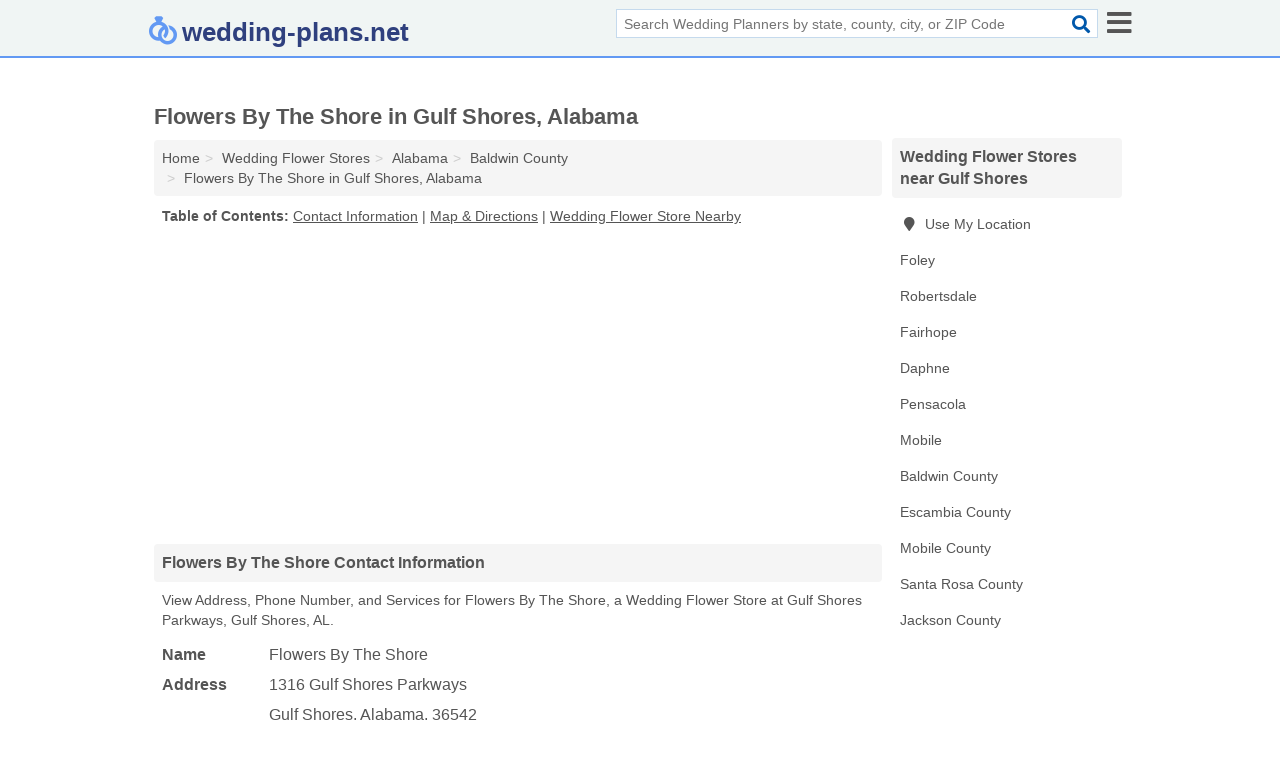

--- FILE ---
content_type: text/html; charset=utf-8
request_url: https://www.wedding-plans.net/flowers-by-the-shore-in-gulf-shores-al-36542-ccd/
body_size: 4581
content:
<!DOCTYPE html>
<html lang="en">
  <head>
    <meta charset="utf-8">
    <meta http-equiv="Content-Type" content="text/html; charset=UTF-8">
    <meta name="viewport" content="width=device-width, initial-scale=1">
    <title>Flowers By The Shore (Wedding Flower Store in Gulf Shores, AL Address, Phone, and Services)</title>
    <link rel="canonical" href="https://www.wedding-plans.net/flowers-by-the-shore-in-gulf-shores-al-36542-ccd/">
    <meta property="og:type" content="website">
    <meta property="og:title" content="Flowers By The Shore (Wedding Flower Store in Gulf Shores, AL Address, Phone, and Services)">
    <meta name="description" content="Looking for Flowers By The Shore in Gulf Shores, Alabama? Find Address, Phone Number, and Services for the Gulf Shores, AL Wedding Flower Store.">
    <meta property="og:description" content="Looking for Flowers By The Shore in Gulf Shores, Alabama? Find Address, Phone Number, and Services for the Gulf Shores, AL Wedding Flower Store.">
    <meta property="og:url" content="https://www.wedding-plans.net/flowers-by-the-shore-in-gulf-shores-al-36542-ccd/">
    <link rel="preconnect" href="//pagead2.googlesyndication.com" crossorigin>
    <link rel="preconnect" href="//www.google-analytics.com" crossorigin>
    <link rel="preconnect" href="https://googleads.g.doubleclick.net" crossorigin>
    <meta name="robots" content="index,follow">
    <meta name="msvalidate.01" content="B56B00EF5C90137DC430BCD46060CC08">
    <link rel="stylesheet" href="/template/style.min.css?2d3d9a4560d42cf90ff4beb6fc6d7deaf4ddb13c">
<style>.fa-logo:before { content: "\f81b"}</style>
    <script src="/template/ui.min?bc9dd65bfcc597ede4ef52a8d1a4807b08859dcd" defer></script>
    <!-- HTML5 shim and Respond.js for IE8 support of HTML5 elements and media queries -->
    <!--[if lt IE 9]>
      <script src="https://oss.maxcdn.com/html5shiv/3.7.3/html5shiv.min.js"></script>
      <script src="https://oss.maxcdn.com/respond/1.4.2/respond.min.js"></script>
    <![endif]-->
  </head>
  <body data-spy="scroll" data-target="#nav-scrollspy" data-offset="0" style="position:relative;" class="pt-listing">
<nav class="navbar navbar-fixed-top hide-on-scroll">
  <div class="container columns-2 sections-9">
    <div class="row">
      <div class="n-toggle collapsed mucklescreen" data-toggle="collapse" data-target="#full-nav">
        <i class="fa fa-bars fa-2x"></i>
      </div>
      <div class="n-toggle collapsed weescreen" data-toggle="collapse" data-target="#full-nav, #navbar-search">
        <i class="fa fa-bars fa-2x"></i>
      </div>
            <div class="navbar-logo logo-text">
        <a href="/" title="wedding-plans.net"><i class="fa fa-logo fa-2x"></i><span>wedding-plans.net</span></a>
              <br class="sr-only">
      </div>
      <div class="col-sm-6 collapse n-search" id="navbar-search">
       <form action="/search/" method="get">
        <div class="input-container">
         <input name="q" placeholder="Search Wedding Planners by state, county, city, or ZIP Code" type="text">
         <button type="submit" class="fa fa-search"></button>
        </div>
       </form>
      </div>
    </div>
  </div>
  <div class="navbar-menu collapse navbar-collapse" id="navbar">
<div class="container sections-2 columns-9 full-nav collapse" id="full-nav">
  <div class="row">
   <div class="list-group go">
    <strong class="h3 list-group-heading">Navigation</strong><br class="sr-only">
    <ul class="list-group-items">
      <li class=""><a class="list-group-item" href="/honeymoon-planners/" title="Honeymoon Planners Near Me">Honeymoon Planners</a></li>
<li class=""><a class="list-group-item" href="/wedding-ceremony-services/" title="Wedding Ceremony Services Near Me">Wedding Ceremony Services</a></li>
<li class="active"><a class="list-group-item" href="/wedding-flowers/" title="Wedding Flower Stores Near Me">Wedding Flower Stores</a></li>
<li class=""><a class="list-group-item" href="/wedding-gifts-favors/" title="Wedding Gifts & Favors Stores Near Me">Wedding Gifts & Favors Stores</a></li>
<li class=""><a class="list-group-item" href="/wedding-jewelry/" title="Wedding Jewelry Stores Near Me">Wedding Jewelry Stores</a></li>
<li class=""><a class="list-group-item" href="/wedding-music-entertainment/" title="Wedding Music & Entertainment Resources Near Me">Wedding Music & Entertainment Resources</a></li>
<li class=""><a class="list-group-item" href="/wedding-officiants/" title="Wedding Officiants Near Me">Wedding Officiants</a></li>
<li class=""><a class="list-group-item" href="/wedding-photographers/" title="Wedding Photographers Near Me">Wedding Photographers</a></li>
<li class=""><a class="list-group-item" href="/wedding-planners/" title="Wedding Planners Near Me">Wedding Planners</a></li>
<li class=""><a class="list-group-item" href="/wedding-receptions/" title="Wedding Receptions Near Me">Wedding Receptions</a></li>
<li class=""><a class="list-group-item" href="/wedding-rentals/" title="Wedding Rental Providers Near Me">Wedding Rental Providers</a></li>
<li class=""><a class="list-group-item" href="/wedding-supplies-services/" title="Wedding Supplies & Services Near Me">Wedding Supplies & Services</a></li>
<li class=""><a class="list-group-item" href="/wedding-videographers/" title="Wedding Videographers Near Me">Wedding Videographers</a></li>
    </ul>
   </div>
  </div>
</div>  </div>
</nav>
<div class="container columns columns-2 sections-9">
  <div class="row">
    <div class="col-md-7">
      <h1>Flowers By The Shore in Gulf Shores, Alabama</h1>
<ol class="box-breadcrumbs breadcrumb" itemscope itemtype="https://schema.org/BreadcrumbList">
<li><a href="/" title="wedding-plans.net">Home</a></li><li itemprop="itemListElement" itemscope itemtype="https://schema.org/ListItem"><a href="/wedding-flowers/" itemprop="item" title="Wedding Flower Stores Near Me"><span itemprop="name">Wedding Flower Stores</span></a><meta itemprop="position" content="1"/></li><li itemprop="itemListElement" itemscope itemtype="https://schema.org/ListItem"><a href="/wedding-flowers-in-alabama/" itemprop="item" title="Wedding Flower Stores in Alabama"><span itemprop="name">Alabama</span></a><meta itemprop="position" content="2"/></li><li itemprop="itemListElement" itemscope itemtype="https://schema.org/ListItem"><a href="/wedding-flowers-in-baldwin-county-al/" itemprop="item" title="Wedding Flower Stores in Baldwin County, AL"><span itemprop="name">Baldwin County</span></a><meta itemprop="position" content="3"/></li><li itemprop="itemListElement" itemscope itemtype="https://schema.org/ListItem"><a href="/flowers-by-the-shore-in-gulf-shores-al-36542-ccd/" itemprop="item" title="Flowers By The Shore in Gulf Shores, Alabama"><span itemprop="name">Flowers By The Shore in Gulf Shores, Alabama</span></a><meta itemprop="position" content="4"/></li>
</ol>              <p class="pad" id="toc">
    <strong class="title nobreaker">
      Table of Contents:
    </strong>
  <a href="#details" class="toc-item">Contact Information</a>
|  <a href="#geography" class="toc-item">Map & Directions</a>
|  <a href="#nearby" class="toc-item">Wedding Flower Store Nearby</a>
  </p>
      <div class="advert advert-display xs s m">
        <ins class="adsbygoogle" data-ad-client="ca-pub-1696457046113804" data-ad-slot="9868517550" data-ad-format="auto" data-full-width-responsive="true"></ins>
      </div>
      <h2 class="h2 list-group-heading">Flowers By The Shore Contact Information</h2>
<p class="pad">View Address, Phone Number, and Services for Flowers By The Shore, a Wedding Flower Store at Gulf Shores Parkways, Gulf Shores, AL.</p>
      <script type="application/ld+json" id="listing">
{
  "@context": "https://schema.org",
  "@type": "LocalBusiness",
  "name": "Flowers By The Shore",
  "description": "Flowers By The Shore is a Wedding Flower Store at 1316 Gulf Shores Parkways in Gulf Shores, Alabama.",
  "image": "https://www.wedding-plans.net/template/i/logo",
  "address": {
    "@type": "PostalAddress",
    "streetAddress": "1316 Gulf Shores Parkways",
    "addressLocality": "Gulf Shores",
    "addressRegion": "AL",
    "postalCode": "36542",
    "addressCountry": "US"
  },
  "geo": {
    "@type": "GeoCoordinates",
    "latitude": 30.27398,
    "longitude": -87.70717  },
  "telephone": "+12519688033"
}
</script>

      
<dl class="dl-horizontal LocalBusiness"  data-type="Wedding Flower Store" data-id="5e863a335b47586c3e84dccd" data-lat="30.273981" data-lng="-87.7071685" data-address-place-id="internal" data-geomode="address" id="details">
  <dt>Name</dt>
  <dd class="name">Flowers By The Shore</dd>
  <dt>Address</dt>
  <dd class="address">
    <span class="streetAddress">1316 Gulf Shores Parkways</span><br>
    <span class="addressLocality">Gulf Shores</span>,
    <span class="addressRegion">Alabama</span>,
    <span class="postalCode">36542</span>
  </dd>
      <dt>Phone</dt>
    <dd class="telephone"><a href="tel:+1-251-968-8033">251-968-8033</a></dd>
              <dt>Services</dt>
<dd><a href="/wedding-flowers-in-baldwin-county-al/" title="Wedding Flower Stores in Baldwin County, AL">Wedding Flowers</a></dd>

    </dl>

<p><a href="#toc">&#8648; Table of Contents</a></p>                  
      <div class="advert advert-display xs s m">
        <ins class="adsbygoogle" data-ad-client="ca-pub-1696457046113804" data-ad-slot="9868517550" data-ad-format="auto" data-full-width-responsive="true"></ins>
      </div>
      
                   <h2 class="h2 list-group-heading" id="geography">Map of Flowers By The Shore in Gulf Shores, Alabama</h2>
<p class="pad">
  View map of Flowers By The Shore, and  <a class="nlc" href="https://www.google.com/maps/dir/?api=1&destination=1316+Gulf+Shores+Parkways%2C+Gulf+Shores%2C+Alabama%2C+36542" rel="noopener" target="_blank">get driving directions from your location</a>
  .</p>
<iframe id="map" class="single" data-src="https://www.google.com/maps/embed/v1/place?key=AIzaSyD-nDulb3AINicXq9Pv_vB936D5cVSfKFk&q=1316+Gulf+Shores+Parkways%2C+Gulf+Shores%2C+Alabama%2C+36542&zoom=16" frameborder="0" allowfullscreen></iframe>
<br class="sr-only">
<p><a href="#toc">&#8648; Table of Contents</a></p>            
            
      <div class="listings" id="nearby">
<h2 class="h2 list-group-heading">Wedding Flower Store Nearby</h2>

<p class="condensed-listing">
 <span class="title">
   <a href="/mckenzie-street-florist-specialty-rental-in-foley-al-36535-244/" title="McKenzie Street Florist & Specialty Rental in Foley, Alabama" class="name">McKenzie Street Florist & Specialty Rental</a>
  </span>
 <span class="subsidiary">
  <span class="city-state">
   201 South Mckenzie Street  </span>
  <span class="zipcode">
    <span>Foley</span>, 
    <span>AL</span>
  </span>
 </span>
 <span class="subsidiary servicelist">Wedding Flowers, Wedding Rentals</span>
</p>

<p class="condensed-listing">
 <span class="title">
   <a href="/a-passion-for-flowers-in-robertsdale-al-36567-207/" title="A Passion For Flowers in Robertsdale, Alabama" class="name">A Passion For Flowers</a>
  </span>
 <span class="subsidiary">
  <span class="city-state">
   17867 West Illinois Street Suite C  </span>
  <span class="zipcode">
    <span>Robertsdale</span>, 
    <span>AL</span>
  </span>
 </span>
 <span class="subsidiary servicelist">Wedding Flowers, Wedding Gifts & Favors, Wedding Rentals</span>
</p>

<p class="condensed-listing">
 <span class="title">
   <a href="/southern-veranda-flower-gift-gallery-in-fairhope-al-36532-9cf/" title="Southern Veranda Flower & Gift Gallery in Fairhope, Alabama" class="name">Southern Veranda Flower & Gift Gallery</a>
  </span>
 <span class="subsidiary">
  <span class="city-state">
   105 North Bancroft Street  </span>
  <span class="zipcode">
    <span>Fairhope</span>, 
    <span>AL</span>
  </span>
 </span>
 <span class="subsidiary servicelist">Wedding Flowers, Wedding Rentals</span>
</p>

<p class="condensed-listing">
 <span class="title">
   <a href="/victoria-austin-designs-in-daphne-al-36526-cc2/" title="Victoria Austin Designs in Daphne, Alabama" class="name">Victoria Austin Designs</a>
  </span>
 <span class="subsidiary">
  <span class="city-state">
   10706 Dunmore Drive  </span>
  <span class="zipcode">
    <span>Daphne</span>, 
    <span>AL</span>
  </span>
 </span>
 <span class="subsidiary servicelist">Wedding Flowers, Wedding Planning</span>
</p>

<p class="condensed-listing">
 <span class="title">
   <a href="/all-a-bloom-florist-gifts-in-mobile-al-36619-fa4/" title="All A Bloom Florist & Gifts in Mobile, Alabama" class="name">All A Bloom Florist & Gifts</a>
  </span>
 <span class="subsidiary">
  <span class="city-state">
   6677 Three Notch Road  </span>
  <span class="zipcode">
    <span>Mobile</span>, 
    <span>AL</span>
  </span>
 </span>
 <span class="subsidiary servicelist">Wedding Flowers, Wedding Gifts & Favors, Wedding Rentals</span>
</p>

<p class="condensed-listing">
 <span class="title">
   <a href="/cleveland-the-florist-in-mobile-al-36608-b41/" title="Cleveland The Florist in Mobile, Alabama" class="name">Cleveland The Florist</a>
  </span>
 <span class="subsidiary">
  <span class="city-state">
   4404 Old Shell Road  </span>
  <span class="zipcode">
    <span>Mobile</span>, 
    <span>AL</span>
  </span>
 </span>
 <span class="subsidiary servicelist">Wedding Flowers, Wedding Gifts & Favors, Wedding Rentals</span>
</p>

<p class="condensed-listing">
 <span class="title">
   <a href="/flowerama-in-mobile-al-36606-65e/" title="Flowerama in Mobile, Alabama" class="name">Flowerama</a>
  </span>
 <span class="subsidiary">
  <span class="city-state">
   3000 Airport Boulevard  </span>
  <span class="zipcode">
    <span>Mobile</span>, 
    <span>AL</span>
  </span>
 </span>
 <span class="subsidiary servicelist">Wedding Flowers, Wedding Rentals</span>
</p>

<p class="condensed-listing">
 <span class="title">
   <a href="/weddings-nissi-couture-florals-events-in-mobile-al-36693-1ee/" title="Weddings - Nissi Couture - Florals- Events in Mobile, Alabama" class="name">Weddings - Nissi Couture - Florals- Events</a>
  </span>
 <span class="subsidiary">
  <span class="city-state">
   3656 Government Boulevard Suite A-1  </span>
  <span class="zipcode">
    <span>Mobile</span>, 
    <span>AL</span>
  </span>
 </span>
 <span class="subsidiary servicelist">Wedding Flowers, Wedding Rentals</span>
</p>

</div>
      
            
            
            <div class="advert advert-display s m">
        <ins class="adsbygoogle" data-ad-client="ca-pub-1696457046113804" data-ad-slot="9868517550" data-ad-format="auto" data-full-width-responsive="true"></ins>
      </div>
            
            
            
    </div>
    <div class="col-md-2">
            <div class="list-group geo-major temp-geo-condensed">
  <h2 class="h3 list-group-heading">
  Wedding Flower Stores near Gulf Shores  </h2>
  <ul class="list-group-items">
  
      <li><a href="#" title="Wedding Flower Stores Near Me" class="list-group-item geo-local">
    <span class="fa fa-visible fa-map-marker"></span>
    Use My Location
    </a></li>
    
    <li><a href="/mckenzie-street-florist-specialty-rental-in-foley-al-36535-244/" title="McKenzie Street Florist & Specialty Rental in Foley, Alabama" class="list-group-item ">
     Foley    </a></li>
    <li><a href="/a-passion-for-flowers-in-robertsdale-al-36567-207/" title="A Passion For Flowers in Robertsdale, Alabama" class="list-group-item ">
     Robertsdale    </a></li>
    <li><a href="/southern-veranda-flower-gift-gallery-in-fairhope-al-36532-9cf/" title="Southern Veranda Flower & Gift Gallery in Fairhope, Alabama" class="list-group-item ">
     Fairhope    </a></li>
    <li><a href="/victoria-austin-designs-in-daphne-al-36526-cc2/" title="Victoria Austin Designs in Daphne, Alabama" class="list-group-item ">
     Daphne    </a></li>
    <li><a href="/wedding-flowers-in-pensacola-fl/" title="Wedding Flower Stores in Pensacola, FL" class="list-group-item ">
     Pensacola    </a></li>
    <li><a href="/wedding-flowers-in-mobile-al/" title="Wedding Flower Stores in Mobile, AL" class="list-group-item ">
     Mobile    </a></li>
   <li><a href="/wedding-flowers-in-baldwin-county-al/" title="Wedding Flower Stores in Baldwin County, AL" class="list-group-item ">
    Baldwin County   </a></li>
   <li><a href="/wedding-flowers-in-escambia-county-fl/" title="Wedding Flower Stores in Escambia County, FL" class="list-group-item ">
    Escambia County   </a></li>
   <li><a href="/wedding-flowers-in-mobile-county-al/" title="Wedding Flower Stores in Mobile County, AL" class="list-group-item ">
    Mobile County   </a></li>
   <li><a href="/the-open-rose-in-milton-fl-32570-c03/" title="The Open Rose in Milton, Florida" class="list-group-item ">
    Santa Rosa County   </a></li>
   <li><a href="/wedding-flowers-in-jackson-county-ms/" title="Wedding Flower Stores in Jackson County, MS" class="list-group-item ">
    Jackson County   </a></li>
  
  </ul>
</div>
            <div class="advert advert-display xs s">
        <ins class="adsbygoogle" data-ad-client="ca-pub-1696457046113804" data-ad-slot="9868517550" data-ad-format="auto" data-full-width-responsive="true"></ins>
      </div>
      
    </div>
  </div>
</div>
<footer class="footer">
 <div class="container columns-2 sections-9">
  <div class="row">
   <div class="col-sm-8 copyright">
    <p>
          <a href="/about-us/">About Us</a><br class="sr-only">     <a href="/contact-us/">Contact Us</a><br class="sr-only">
          <a href="/privacy-policy/">Privacy Policy</a><br class="sr-only">
     <a href="/terms-and-conditions/">Terms and Conditions</a><br class="sr-only">
    </p>
    <p>
     Third party advertisements support hosting, listing verification, updates, and site maintenance. Information found on wedding-plans.net is strictly for informational purposes and does not construe advice or recommendation.     <br>&copy;&nbsp;2026 wedding-plans.net. All Rights Reserved.
    </p>
   </div>
   <div class="col-sm-4 logo">
          <a href="/" title="wedding-plans.net"><i class="fa fa-logo fa-2x"></i><span>wedding-plans.net</span></a>
       </div>
  </div>
 </div>
</footer>

<script>
if(ads = document.getElementsByClassName('adsbygoogle').length) {
  adsbygoogle = window.adsbygoogle || [];
  for(var i=0; i<ads; i++) adsbygoogle.push({});
}
</script>
<script data-ad-client="ca-pub-1696457046113804" async src="https://pagead2.googlesyndication.com/pagead/js/adsbygoogle.js"></script>
<script async src="https://www.googletagmanager.com/gtag/js?id=G-7J1F7N4KHG"></script>
<script>
  window.dataLayer = window.dataLayer || [];
  function gtag(){dataLayer.push(arguments);}
  gtag('js', new Date());
  gtag('config', 'UA-122024174-72', {"dimension1":"listing","dimension2":"Listings","dimension3":"Wedding Flower Store"});
  gtag('config', 'G-7J1F7N4KHG', {"dimension1":"listing","dimension2":"Listings","dimension3":"Wedding Flower Store"});
</script>

</body>
</html>

--- FILE ---
content_type: text/html; charset=utf-8
request_url: https://www.google.com/recaptcha/api2/aframe
body_size: 267
content:
<!DOCTYPE HTML><html><head><meta http-equiv="content-type" content="text/html; charset=UTF-8"></head><body><script nonce="ashzv8EMzOaYwr8o6vXojw">/** Anti-fraud and anti-abuse applications only. See google.com/recaptcha */ try{var clients={'sodar':'https://pagead2.googlesyndication.com/pagead/sodar?'};window.addEventListener("message",function(a){try{if(a.source===window.parent){var b=JSON.parse(a.data);var c=clients[b['id']];if(c){var d=document.createElement('img');d.src=c+b['params']+'&rc='+(localStorage.getItem("rc::a")?sessionStorage.getItem("rc::b"):"");window.document.body.appendChild(d);sessionStorage.setItem("rc::e",parseInt(sessionStorage.getItem("rc::e")||0)+1);localStorage.setItem("rc::h",'1769532464652');}}}catch(b){}});window.parent.postMessage("_grecaptcha_ready", "*");}catch(b){}</script></body></html>